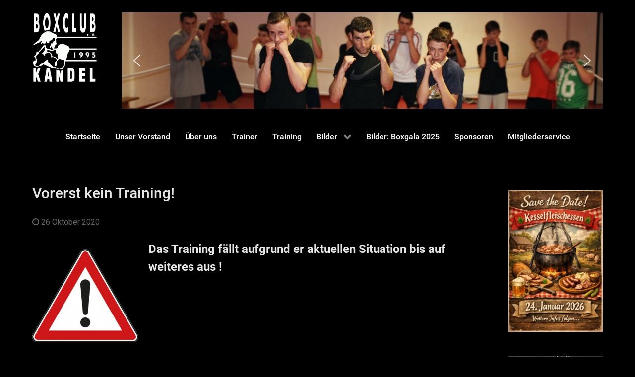

--- FILE ---
content_type: text/css
request_url: https://www.boxclub-kandel.de/wp-content/themes/g5_hydrogen/style.css?ver=6.5.7
body_size: 77
content:
/*
Theme Name: Hydrogen
Theme URI: http://gantry.org
Author: RocketTheme, LLC
Author URI: http://rockettheme.com
Description: Default Gantry 5 theme. Provides a simple, clean and fast design to get you started on developing your own theme or setting up a quick new site
Version: 5.4.28
License: GNU General Public License v2 or later
License URI: http://www.gnu.org/licenses/gpl-2.0.html
*/



--- FILE ---
content_type: text/css
request_url: https://www.boxclub-kandel.de/wp-content/themes/g5_hydrogen/custom/css-compiled/custom_boxclub.css?ver=6.5.7
body_size: -115
content:
/*9c7c64e0256f2cd19f62fc7a55adde89*/
